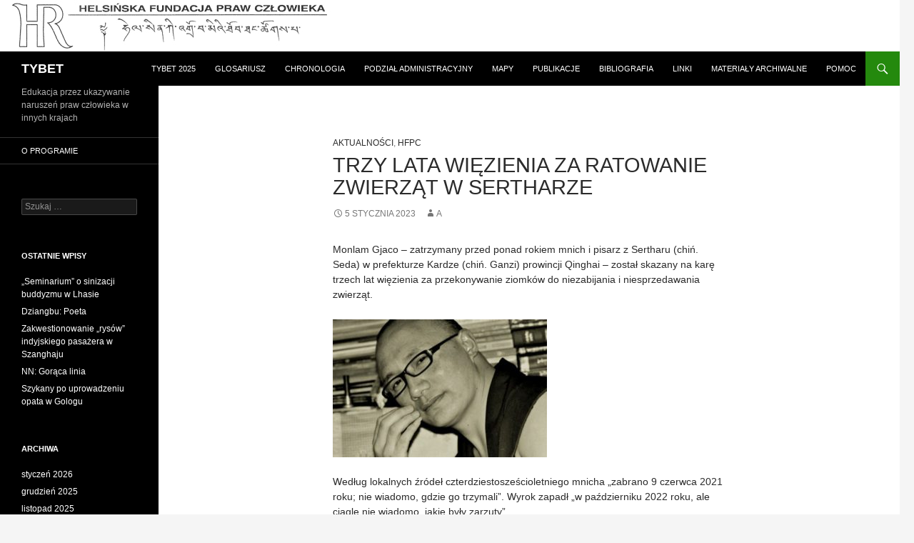

--- FILE ---
content_type: text/html; charset=UTF-8
request_url: https://tybet.hfhr.org.pl/?p=13441
body_size: 9044
content:
<!DOCTYPE html>
<!--[if IE 7]>
<html class="ie ie7" lang="pl-PL">
<![endif]-->
<!--[if IE 8]>
<html class="ie ie8" lang="pl-PL">
<![endif]-->
<!--[if !(IE 7) & !(IE 8)]><!-->
<html lang="pl-PL">
<!--<![endif]-->
<head>
	<meta charset="UTF-8">
	<meta name="viewport" content="width=device-width">
	<title>Trzy lata więzienia za ratowanie zwierząt w Sertharze | TYBET</title>
	<link rel="profile" href="https://gmpg.org/xfn/11">
	<link rel="pingback" href="https://tybet.hfhr.org.pl/xmlrpc.php">
	<!--[if lt IE 9]>
	<script src="https://tybet.hfhr.org.pl/wp-content/themes/tybet/js/html5.js"></script>
	<![endif]-->
	<meta name='robots' content='max-image-preview:large' />
<link rel='dns-prefetch' href='//fonts.googleapis.com' />
<link rel="alternate" type="application/rss+xml" title="TYBET &raquo; Kanał z wpisami" href="https://tybet.hfhr.org.pl/?feed=rss2" />
<link rel="alternate" title="oEmbed (JSON)" type="application/json+oembed" href="https://tybet.hfhr.org.pl/index.php?rest_route=%2Foembed%2F1.0%2Fembed&#038;url=https%3A%2F%2Ftybet.hfhr.org.pl%2F%3Fp%3D13441" />
<link rel="alternate" title="oEmbed (XML)" type="text/xml+oembed" href="https://tybet.hfhr.org.pl/index.php?rest_route=%2Foembed%2F1.0%2Fembed&#038;url=https%3A%2F%2Ftybet.hfhr.org.pl%2F%3Fp%3D13441&#038;format=xml" />
<style id='wp-img-auto-sizes-contain-inline-css' type='text/css'>
img:is([sizes=auto i],[sizes^="auto," i]){contain-intrinsic-size:3000px 1500px}
/*# sourceURL=wp-img-auto-sizes-contain-inline-css */
</style>
<style id='wp-emoji-styles-inline-css' type='text/css'>

	img.wp-smiley, img.emoji {
		display: inline !important;
		border: none !important;
		box-shadow: none !important;
		height: 1em !important;
		width: 1em !important;
		margin: 0 0.07em !important;
		vertical-align: -0.1em !important;
		background: none !important;
		padding: 0 !important;
	}
/*# sourceURL=wp-emoji-styles-inline-css */
</style>
<style id='wp-block-library-inline-css' type='text/css'>
:root{--wp-block-synced-color:#7a00df;--wp-block-synced-color--rgb:122,0,223;--wp-bound-block-color:var(--wp-block-synced-color);--wp-editor-canvas-background:#ddd;--wp-admin-theme-color:#007cba;--wp-admin-theme-color--rgb:0,124,186;--wp-admin-theme-color-darker-10:#006ba1;--wp-admin-theme-color-darker-10--rgb:0,107,160.5;--wp-admin-theme-color-darker-20:#005a87;--wp-admin-theme-color-darker-20--rgb:0,90,135;--wp-admin-border-width-focus:2px}@media (min-resolution:192dpi){:root{--wp-admin-border-width-focus:1.5px}}.wp-element-button{cursor:pointer}:root .has-very-light-gray-background-color{background-color:#eee}:root .has-very-dark-gray-background-color{background-color:#313131}:root .has-very-light-gray-color{color:#eee}:root .has-very-dark-gray-color{color:#313131}:root .has-vivid-green-cyan-to-vivid-cyan-blue-gradient-background{background:linear-gradient(135deg,#00d084,#0693e3)}:root .has-purple-crush-gradient-background{background:linear-gradient(135deg,#34e2e4,#4721fb 50%,#ab1dfe)}:root .has-hazy-dawn-gradient-background{background:linear-gradient(135deg,#faaca8,#dad0ec)}:root .has-subdued-olive-gradient-background{background:linear-gradient(135deg,#fafae1,#67a671)}:root .has-atomic-cream-gradient-background{background:linear-gradient(135deg,#fdd79a,#004a59)}:root .has-nightshade-gradient-background{background:linear-gradient(135deg,#330968,#31cdcf)}:root .has-midnight-gradient-background{background:linear-gradient(135deg,#020381,#2874fc)}:root{--wp--preset--font-size--normal:16px;--wp--preset--font-size--huge:42px}.has-regular-font-size{font-size:1em}.has-larger-font-size{font-size:2.625em}.has-normal-font-size{font-size:var(--wp--preset--font-size--normal)}.has-huge-font-size{font-size:var(--wp--preset--font-size--huge)}.has-text-align-center{text-align:center}.has-text-align-left{text-align:left}.has-text-align-right{text-align:right}.has-fit-text{white-space:nowrap!important}#end-resizable-editor-section{display:none}.aligncenter{clear:both}.items-justified-left{justify-content:flex-start}.items-justified-center{justify-content:center}.items-justified-right{justify-content:flex-end}.items-justified-space-between{justify-content:space-between}.screen-reader-text{border:0;clip-path:inset(50%);height:1px;margin:-1px;overflow:hidden;padding:0;position:absolute;width:1px;word-wrap:normal!important}.screen-reader-text:focus{background-color:#ddd;clip-path:none;color:#444;display:block;font-size:1em;height:auto;left:5px;line-height:normal;padding:15px 23px 14px;text-decoration:none;top:5px;width:auto;z-index:100000}html :where(.has-border-color){border-style:solid}html :where([style*=border-top-color]){border-top-style:solid}html :where([style*=border-right-color]){border-right-style:solid}html :where([style*=border-bottom-color]){border-bottom-style:solid}html :where([style*=border-left-color]){border-left-style:solid}html :where([style*=border-width]){border-style:solid}html :where([style*=border-top-width]){border-top-style:solid}html :where([style*=border-right-width]){border-right-style:solid}html :where([style*=border-bottom-width]){border-bottom-style:solid}html :where([style*=border-left-width]){border-left-style:solid}html :where(img[class*=wp-image-]){height:auto;max-width:100%}:where(figure){margin:0 0 1em}html :where(.is-position-sticky){--wp-admin--admin-bar--position-offset:var(--wp-admin--admin-bar--height,0px)}@media screen and (max-width:600px){html :where(.is-position-sticky){--wp-admin--admin-bar--position-offset:0px}}

/*# sourceURL=wp-block-library-inline-css */
</style><style id='global-styles-inline-css' type='text/css'>
:root{--wp--preset--aspect-ratio--square: 1;--wp--preset--aspect-ratio--4-3: 4/3;--wp--preset--aspect-ratio--3-4: 3/4;--wp--preset--aspect-ratio--3-2: 3/2;--wp--preset--aspect-ratio--2-3: 2/3;--wp--preset--aspect-ratio--16-9: 16/9;--wp--preset--aspect-ratio--9-16: 9/16;--wp--preset--color--black: #000000;--wp--preset--color--cyan-bluish-gray: #abb8c3;--wp--preset--color--white: #ffffff;--wp--preset--color--pale-pink: #f78da7;--wp--preset--color--vivid-red: #cf2e2e;--wp--preset--color--luminous-vivid-orange: #ff6900;--wp--preset--color--luminous-vivid-amber: #fcb900;--wp--preset--color--light-green-cyan: #7bdcb5;--wp--preset--color--vivid-green-cyan: #00d084;--wp--preset--color--pale-cyan-blue: #8ed1fc;--wp--preset--color--vivid-cyan-blue: #0693e3;--wp--preset--color--vivid-purple: #9b51e0;--wp--preset--gradient--vivid-cyan-blue-to-vivid-purple: linear-gradient(135deg,rgb(6,147,227) 0%,rgb(155,81,224) 100%);--wp--preset--gradient--light-green-cyan-to-vivid-green-cyan: linear-gradient(135deg,rgb(122,220,180) 0%,rgb(0,208,130) 100%);--wp--preset--gradient--luminous-vivid-amber-to-luminous-vivid-orange: linear-gradient(135deg,rgb(252,185,0) 0%,rgb(255,105,0) 100%);--wp--preset--gradient--luminous-vivid-orange-to-vivid-red: linear-gradient(135deg,rgb(255,105,0) 0%,rgb(207,46,46) 100%);--wp--preset--gradient--very-light-gray-to-cyan-bluish-gray: linear-gradient(135deg,rgb(238,238,238) 0%,rgb(169,184,195) 100%);--wp--preset--gradient--cool-to-warm-spectrum: linear-gradient(135deg,rgb(74,234,220) 0%,rgb(151,120,209) 20%,rgb(207,42,186) 40%,rgb(238,44,130) 60%,rgb(251,105,98) 80%,rgb(254,248,76) 100%);--wp--preset--gradient--blush-light-purple: linear-gradient(135deg,rgb(255,206,236) 0%,rgb(152,150,240) 100%);--wp--preset--gradient--blush-bordeaux: linear-gradient(135deg,rgb(254,205,165) 0%,rgb(254,45,45) 50%,rgb(107,0,62) 100%);--wp--preset--gradient--luminous-dusk: linear-gradient(135deg,rgb(255,203,112) 0%,rgb(199,81,192) 50%,rgb(65,88,208) 100%);--wp--preset--gradient--pale-ocean: linear-gradient(135deg,rgb(255,245,203) 0%,rgb(182,227,212) 50%,rgb(51,167,181) 100%);--wp--preset--gradient--electric-grass: linear-gradient(135deg,rgb(202,248,128) 0%,rgb(113,206,126) 100%);--wp--preset--gradient--midnight: linear-gradient(135deg,rgb(2,3,129) 0%,rgb(40,116,252) 100%);--wp--preset--font-size--small: 13px;--wp--preset--font-size--medium: 20px;--wp--preset--font-size--large: 36px;--wp--preset--font-size--x-large: 42px;--wp--preset--spacing--20: 0.44rem;--wp--preset--spacing--30: 0.67rem;--wp--preset--spacing--40: 1rem;--wp--preset--spacing--50: 1.5rem;--wp--preset--spacing--60: 2.25rem;--wp--preset--spacing--70: 3.38rem;--wp--preset--spacing--80: 5.06rem;--wp--preset--shadow--natural: 6px 6px 9px rgba(0, 0, 0, 0.2);--wp--preset--shadow--deep: 12px 12px 50px rgba(0, 0, 0, 0.4);--wp--preset--shadow--sharp: 6px 6px 0px rgba(0, 0, 0, 0.2);--wp--preset--shadow--outlined: 6px 6px 0px -3px rgb(255, 255, 255), 6px 6px rgb(0, 0, 0);--wp--preset--shadow--crisp: 6px 6px 0px rgb(0, 0, 0);}:where(.is-layout-flex){gap: 0.5em;}:where(.is-layout-grid){gap: 0.5em;}body .is-layout-flex{display: flex;}.is-layout-flex{flex-wrap: wrap;align-items: center;}.is-layout-flex > :is(*, div){margin: 0;}body .is-layout-grid{display: grid;}.is-layout-grid > :is(*, div){margin: 0;}:where(.wp-block-columns.is-layout-flex){gap: 2em;}:where(.wp-block-columns.is-layout-grid){gap: 2em;}:where(.wp-block-post-template.is-layout-flex){gap: 1.25em;}:where(.wp-block-post-template.is-layout-grid){gap: 1.25em;}.has-black-color{color: var(--wp--preset--color--black) !important;}.has-cyan-bluish-gray-color{color: var(--wp--preset--color--cyan-bluish-gray) !important;}.has-white-color{color: var(--wp--preset--color--white) !important;}.has-pale-pink-color{color: var(--wp--preset--color--pale-pink) !important;}.has-vivid-red-color{color: var(--wp--preset--color--vivid-red) !important;}.has-luminous-vivid-orange-color{color: var(--wp--preset--color--luminous-vivid-orange) !important;}.has-luminous-vivid-amber-color{color: var(--wp--preset--color--luminous-vivid-amber) !important;}.has-light-green-cyan-color{color: var(--wp--preset--color--light-green-cyan) !important;}.has-vivid-green-cyan-color{color: var(--wp--preset--color--vivid-green-cyan) !important;}.has-pale-cyan-blue-color{color: var(--wp--preset--color--pale-cyan-blue) !important;}.has-vivid-cyan-blue-color{color: var(--wp--preset--color--vivid-cyan-blue) !important;}.has-vivid-purple-color{color: var(--wp--preset--color--vivid-purple) !important;}.has-black-background-color{background-color: var(--wp--preset--color--black) !important;}.has-cyan-bluish-gray-background-color{background-color: var(--wp--preset--color--cyan-bluish-gray) !important;}.has-white-background-color{background-color: var(--wp--preset--color--white) !important;}.has-pale-pink-background-color{background-color: var(--wp--preset--color--pale-pink) !important;}.has-vivid-red-background-color{background-color: var(--wp--preset--color--vivid-red) !important;}.has-luminous-vivid-orange-background-color{background-color: var(--wp--preset--color--luminous-vivid-orange) !important;}.has-luminous-vivid-amber-background-color{background-color: var(--wp--preset--color--luminous-vivid-amber) !important;}.has-light-green-cyan-background-color{background-color: var(--wp--preset--color--light-green-cyan) !important;}.has-vivid-green-cyan-background-color{background-color: var(--wp--preset--color--vivid-green-cyan) !important;}.has-pale-cyan-blue-background-color{background-color: var(--wp--preset--color--pale-cyan-blue) !important;}.has-vivid-cyan-blue-background-color{background-color: var(--wp--preset--color--vivid-cyan-blue) !important;}.has-vivid-purple-background-color{background-color: var(--wp--preset--color--vivid-purple) !important;}.has-black-border-color{border-color: var(--wp--preset--color--black) !important;}.has-cyan-bluish-gray-border-color{border-color: var(--wp--preset--color--cyan-bluish-gray) !important;}.has-white-border-color{border-color: var(--wp--preset--color--white) !important;}.has-pale-pink-border-color{border-color: var(--wp--preset--color--pale-pink) !important;}.has-vivid-red-border-color{border-color: var(--wp--preset--color--vivid-red) !important;}.has-luminous-vivid-orange-border-color{border-color: var(--wp--preset--color--luminous-vivid-orange) !important;}.has-luminous-vivid-amber-border-color{border-color: var(--wp--preset--color--luminous-vivid-amber) !important;}.has-light-green-cyan-border-color{border-color: var(--wp--preset--color--light-green-cyan) !important;}.has-vivid-green-cyan-border-color{border-color: var(--wp--preset--color--vivid-green-cyan) !important;}.has-pale-cyan-blue-border-color{border-color: var(--wp--preset--color--pale-cyan-blue) !important;}.has-vivid-cyan-blue-border-color{border-color: var(--wp--preset--color--vivid-cyan-blue) !important;}.has-vivid-purple-border-color{border-color: var(--wp--preset--color--vivid-purple) !important;}.has-vivid-cyan-blue-to-vivid-purple-gradient-background{background: var(--wp--preset--gradient--vivid-cyan-blue-to-vivid-purple) !important;}.has-light-green-cyan-to-vivid-green-cyan-gradient-background{background: var(--wp--preset--gradient--light-green-cyan-to-vivid-green-cyan) !important;}.has-luminous-vivid-amber-to-luminous-vivid-orange-gradient-background{background: var(--wp--preset--gradient--luminous-vivid-amber-to-luminous-vivid-orange) !important;}.has-luminous-vivid-orange-to-vivid-red-gradient-background{background: var(--wp--preset--gradient--luminous-vivid-orange-to-vivid-red) !important;}.has-very-light-gray-to-cyan-bluish-gray-gradient-background{background: var(--wp--preset--gradient--very-light-gray-to-cyan-bluish-gray) !important;}.has-cool-to-warm-spectrum-gradient-background{background: var(--wp--preset--gradient--cool-to-warm-spectrum) !important;}.has-blush-light-purple-gradient-background{background: var(--wp--preset--gradient--blush-light-purple) !important;}.has-blush-bordeaux-gradient-background{background: var(--wp--preset--gradient--blush-bordeaux) !important;}.has-luminous-dusk-gradient-background{background: var(--wp--preset--gradient--luminous-dusk) !important;}.has-pale-ocean-gradient-background{background: var(--wp--preset--gradient--pale-ocean) !important;}.has-electric-grass-gradient-background{background: var(--wp--preset--gradient--electric-grass) !important;}.has-midnight-gradient-background{background: var(--wp--preset--gradient--midnight) !important;}.has-small-font-size{font-size: var(--wp--preset--font-size--small) !important;}.has-medium-font-size{font-size: var(--wp--preset--font-size--medium) !important;}.has-large-font-size{font-size: var(--wp--preset--font-size--large) !important;}.has-x-large-font-size{font-size: var(--wp--preset--font-size--x-large) !important;}
/*# sourceURL=global-styles-inline-css */
</style>

<style id='classic-theme-styles-inline-css' type='text/css'>
/*! This file is auto-generated */
.wp-block-button__link{color:#fff;background-color:#32373c;border-radius:9999px;box-shadow:none;text-decoration:none;padding:calc(.667em + 2px) calc(1.333em + 2px);font-size:1.125em}.wp-block-file__button{background:#32373c;color:#fff;text-decoration:none}
/*# sourceURL=/wp-includes/css/classic-themes.min.css */
</style>
<link rel='stylesheet' id='twentyfourteen-lato-css' href='//fonts.googleapis.com/css?family=Lato%3A300%2C400%2C700%2C900%2C300italic%2C400italic%2C700italic' type='text/css' media='all' />
<link rel='stylesheet' id='genericons-css' href='https://tybet.hfhr.org.pl/wp-content/themes/tybet/genericons/genericons.css?ver=3.0.3' type='text/css' media='all' />
<link rel='stylesheet' id='twentyfourteen-style-css' href='https://tybet.hfhr.org.pl/wp-content/themes/tybet/style.css?ver=6.9' type='text/css' media='all' />
<script type="text/javascript" src="https://tybet.hfhr.org.pl/wp-includes/js/jquery/jquery.min.js?ver=3.7.1" id="jquery-core-js"></script>
<script type="text/javascript" src="https://tybet.hfhr.org.pl/wp-includes/js/jquery/jquery-migrate.min.js?ver=3.4.1" id="jquery-migrate-js"></script>
<link rel="https://api.w.org/" href="https://tybet.hfhr.org.pl/index.php?rest_route=/" /><link rel="alternate" title="JSON" type="application/json" href="https://tybet.hfhr.org.pl/index.php?rest_route=/wp/v2/posts/13441" /><link rel="EditURI" type="application/rsd+xml" title="RSD" href="https://tybet.hfhr.org.pl/xmlrpc.php?rsd" />
<meta name="generator" content="WordPress 6.9" />
<link rel="canonical" href="https://tybet.hfhr.org.pl/?p=13441" />
<link rel='shortlink' href='https://tybet.hfhr.org.pl/?p=13441' />
<link rel="icon" href="https://tybet.hfhr.org.pl/wp-content/uploads/2019/10/cropped-h-32x32.png" sizes="32x32" />
<link rel="icon" href="https://tybet.hfhr.org.pl/wp-content/uploads/2019/10/cropped-h-192x192.png" sizes="192x192" />
<link rel="apple-touch-icon" href="https://tybet.hfhr.org.pl/wp-content/uploads/2019/10/cropped-h-180x180.png" />
<meta name="msapplication-TileImage" content="https://tybet.hfhr.org.pl/wp-content/uploads/2019/10/cropped-h-270x270.png" />
</head>

<body class="wp-singular post-template-default single single-post postid-13441 single-format-standard wp-theme-tybet header-image full-width singular">
<div id="page" class="hfeed site">
		<div id="site-header">
		<a href="https://tybet.hfhr.org.pl/" rel="home">
			<img src="https://tybet.hfhr.org.pl/wp-content/uploads/2015/04/HR1.jpg" width="1000" height="72" alt="">
		</a>
	</div>
	
	<header id="masthead" class="site-header" role="banner">
		<div class="header-main">
			<h1 class="site-title"><a href="https://tybet.hfhr.org.pl/" rel="home">TYBET</a></h1>

			<div class="search-toggle">
				<a href="#search-container" class="screen-reader-text">Szukaj</a>
			</div>

			<nav id="primary-navigation" class="site-navigation primary-navigation" role="navigation">
				<button class="menu-toggle">Menu główne</button>
				<a class="screen-reader-text skip-link" href="#content">Przejdź do treści</a>
				<div class="menu-2-container"><ul id="menu-2" class="nav-menu"><li id="menu-item-584" class="menu-item menu-item-type-post_type menu-item-object-page menu-item-584"><a href="https://tybet.hfhr.org.pl/?page_id=579">Tybet 2025</a></li>
<li id="menu-item-181" class="menu-item menu-item-type-post_type menu-item-object-page menu-item-181"><a href="https://tybet.hfhr.org.pl/?page_id=179">Glosariusz</a></li>
<li id="menu-item-262" class="menu-item menu-item-type-post_type menu-item-object-page menu-item-262"><a href="https://tybet.hfhr.org.pl/?page_id=260">Chronologia</a></li>
<li id="menu-item-156" class="menu-item menu-item-type-post_type menu-item-object-page menu-item-156"><a href="https://tybet.hfhr.org.pl/?page_id=147">Podział administracyjny</a></li>
<li id="menu-item-256" class="menu-item menu-item-type-post_type menu-item-object-page menu-item-256"><a href="https://tybet.hfhr.org.pl/?page_id=251">Mapy</a></li>
<li id="menu-item-12179" class="menu-item menu-item-type-post_type menu-item-object-page menu-item-12179"><a href="https://tybet.hfhr.org.pl/?page_id=12177">Publikacje</a></li>
<li id="menu-item-186" class="menu-item menu-item-type-post_type menu-item-object-page menu-item-186"><a href="https://tybet.hfhr.org.pl/?page_id=184">Bibliografia</a></li>
<li id="menu-item-157" class="menu-item menu-item-type-post_type menu-item-object-page menu-item-157"><a href="https://tybet.hfhr.org.pl/?page_id=150">Linki</a></li>
<li id="menu-item-573" class="menu-item menu-item-type-post_type menu-item-object-page menu-item-573"><a href="https://tybet.hfhr.org.pl/?page_id=570">Materiały archiwalne</a></li>
<li id="menu-item-2177" class="menu-item menu-item-type-post_type menu-item-object-page menu-item-2177"><a href="https://tybet.hfhr.org.pl/?page_id=2169">Pomoc</a></li>
</ul></div>			</nav>
		</div>

		<div id="search-container" class="search-box-wrapper hide">
			<div class="search-box">
				<form role="search" method="get" class="search-form" action="https://tybet.hfhr.org.pl/">
				<label>
					<span class="screen-reader-text">Szukaj:</span>
					<input type="search" class="search-field" placeholder="Szukaj &hellip;" value="" name="s" />
				</label>
				<input type="submit" class="search-submit" value="Szukaj" />
			</form>			</div>
		</div>
	</header><!-- #masthead -->

	<div id="main" class="site-main">

	<div id="primary" class="content-area">
		<div id="content" class="site-content" role="main">
			
<article id="post-13441" class="post-13441 post type-post status-publish format-standard hentry category-aktualnosci category-hfpc tag-buddyzm tag-srodowisko tag-wyroki">
	
	<header class="entry-header">
				<div class="entry-meta">
			<span class="cat-links"><a href="https://tybet.hfhr.org.pl/?cat=2" rel="category">Aktualności</a>, <a href="https://tybet.hfhr.org.pl/?cat=17" rel="category">HFPC</a></span>
		</div>
		<h1 class="entry-title">Trzy lata więzienia za ratowanie zwierząt w Sertharze</h1>
		<div class="entry-meta">
			<span class="entry-date"><a href="https://tybet.hfhr.org.pl/?p=13441" rel="bookmark"><time class="entry-date" datetime="2023-01-05T06:29:22+01:00">5 stycznia 2023</time></a></span> <span class="byline"><span class="author vcard"><a class="url fn n" href="https://tybet.hfhr.org.pl/?author=1" rel="author">A</a></span></span>		</div><!-- .entry-meta -->
	</header><!-- .entry-header -->

		<div class="entry-content">
		
<p>Monlam Gjaco – zatrzymany przed ponad rokiem mnich i pisarz z Sertharu (chiń. Seda) w prefekturze Kardze (chiń. Ganzi) prowincji Qinghai – został skazany na karę trzech lat więzienia za przekonywanie ziomków do niezabijania i niesprzedawania zwierząt.</p>
<p><a href="https://tybet.hfhr.org.pl/wp-content/uploads/2023/01/MonlamGjaco-Serthar-KampaniaNaRzeczZwierzat-Zatrzymany9Czerwca2021-SkazanyPazdziernik2022-3LataWiezienia.jpg"><img fetchpriority="high" decoding="async" class="alignnone size-medium wp-image-13444" src="https://tybet.hfhr.org.pl/wp-content/uploads/2023/01/MonlamGjaco-Serthar-KampaniaNaRzeczZwierzat-Zatrzymany9Czerwca2021-SkazanyPazdziernik2022-3LataWiezienia-300x193.jpg" alt="" width="300" height="193" srcset="https://tybet.hfhr.org.pl/wp-content/uploads/2023/01/MonlamGjaco-Serthar-KampaniaNaRzeczZwierzat-Zatrzymany9Czerwca2021-SkazanyPazdziernik2022-3LataWiezienia-300x193.jpg 300w, https://tybet.hfhr.org.pl/wp-content/uploads/2023/01/MonlamGjaco-Serthar-KampaniaNaRzeczZwierzat-Zatrzymany9Czerwca2021-SkazanyPazdziernik2022-3LataWiezienia.jpg 600w" sizes="(max-width: 300px) 100vw, 300px" /></a></p>
<p><span id="more-13441"></span></p>
<p>Według lokalnych źródeł czterdziestosześcioletniego mnicha „zabrano 9 czerwca 2021 roku; nie wiadomo, gdzie go trzymali”. Wyrok zapadł „w październiku 2022 roku, ale ciągle nie wiadomo, jakie były zarzuty”.</p>
<p>Źródło Radia Wolna Azja (<a href="https://www.rfa.org" target="_blank" rel="noopener noreferrer">RFA</a>) twierdzi, że Monlam Gjaco został ukarany za angażowanie się w <a href="https://tybet.hfhr.org.pl/?p=2895" target="_blank" rel="noopener noreferrer">kampanię ratowania zwierząt</a>. Władze chińskie uznają ten ruch, zainicjowany przez duchownych z <a href="https://tybet.hfhr.org.pl/?s=larung+gar" target="_blank" rel="noopener noreferrer">Larung Garu</a>, za „zagrożenie dla ekosystemu i lokalnej gospodarki”.</p>
	</div><!-- .entry-content -->
	
	<footer class="entry-meta"><span class="tag-links"><a href="https://tybet.hfhr.org.pl/?tag=buddyzm" rel="tag">Buddyzm</a><a href="https://tybet.hfhr.org.pl/?tag=srodowisko" rel="tag">Środowisko</a><a href="https://tybet.hfhr.org.pl/?tag=wyroki" rel="tag">Wyroki</a></span></footer></article><!-- #post-## -->
	<nav class="navigation post-navigation" role="navigation">
		<h1 class="screen-reader-text">Nawigacja wpisu</h1>
		<div class="nav-links">
			<a href="https://tybet.hfhr.org.pl/?p=13470" rel="prev"><span class="meta-nav">Poprzedni wpis</span>Dukar Bhum: Więzienna modlitwa</a><a href="https://tybet.hfhr.org.pl/?p=13486" rel="next"><span class="meta-nav">Następny wpis</span>Kirti Rinpocze: Listy do rodaków i chińskich władz</a>		</div><!-- .nav-links -->
	</nav><!-- .navigation -->
			</div><!-- #content -->
	</div><!-- #primary -->

<div id="secondary">
		<h2 class="site-description">Edukacja przez ukazywanie naruszeń  praw człowieka w innych krajach</h2>
	
		<nav role="navigation" class="navigation site-navigation secondary-navigation">
		<div class="menu-1-container"><ul id="menu-1" class="menu"><li id="menu-item-153" class="menu-item menu-item-type-post_type menu-item-object-page menu-item-home menu-item-153"><a href="https://tybet.hfhr.org.pl/?page_id=11">O programie</a></li>
</ul></div>	</nav>
	
		<div id="primary-sidebar" class="primary-sidebar widget-area" role="complementary">
		<aside id="search-2" class="widget widget_search"><form role="search" method="get" class="search-form" action="https://tybet.hfhr.org.pl/">
				<label>
					<span class="screen-reader-text">Szukaj:</span>
					<input type="search" class="search-field" placeholder="Szukaj &hellip;" value="" name="s" />
				</label>
				<input type="submit" class="search-submit" value="Szukaj" />
			</form></aside>
		<aside id="recent-posts-2" class="widget widget_recent_entries">
		<h1 class="widget-title">Ostatnie wpisy</h1>
		<ul>
											<li>
					<a href="https://tybet.hfhr.org.pl/?p=16855">„Seminarium” o sinizacji buddyzmu w Lhasie</a>
									</li>
											<li>
					<a href="https://tybet.hfhr.org.pl/?p=16830">Dziangbu: Poeta</a>
									</li>
											<li>
					<a href="https://tybet.hfhr.org.pl/?p=16825">Zakwestionowanie „rysów” indyjskiego pasażera w Szanghaju</a>
									</li>
											<li>
					<a href="https://tybet.hfhr.org.pl/?p=16836">NN: Gorąca linia</a>
									</li>
											<li>
					<a href="https://tybet.hfhr.org.pl/?p=16802">Szykany po uprowadzeniu opata w Gologu</a>
									</li>
					</ul>

		</aside><aside id="archives-2" class="widget widget_archive"><h1 class="widget-title">Archiwa</h1>
			<ul>
					<li><a href='https://tybet.hfhr.org.pl/?m=202601'>styczeń 2026</a></li>
	<li><a href='https://tybet.hfhr.org.pl/?m=202512'>grudzień 2025</a></li>
	<li><a href='https://tybet.hfhr.org.pl/?m=202511'>listopad 2025</a></li>
	<li><a href='https://tybet.hfhr.org.pl/?m=202510'>październik 2025</a></li>
	<li><a href='https://tybet.hfhr.org.pl/?m=202509'>wrzesień 2025</a></li>
	<li><a href='https://tybet.hfhr.org.pl/?m=202508'>sierpień 2025</a></li>
	<li><a href='https://tybet.hfhr.org.pl/?m=202507'>lipiec 2025</a></li>
	<li><a href='https://tybet.hfhr.org.pl/?m=202506'>czerwiec 2025</a></li>
	<li><a href='https://tybet.hfhr.org.pl/?m=202505'>maj 2025</a></li>
	<li><a href='https://tybet.hfhr.org.pl/?m=202504'>kwiecień 2025</a></li>
	<li><a href='https://tybet.hfhr.org.pl/?m=202503'>marzec 2025</a></li>
	<li><a href='https://tybet.hfhr.org.pl/?m=202502'>luty 2025</a></li>
	<li><a href='https://tybet.hfhr.org.pl/?m=202501'>styczeń 2025</a></li>
	<li><a href='https://tybet.hfhr.org.pl/?m=202412'>grudzień 2024</a></li>
	<li><a href='https://tybet.hfhr.org.pl/?m=202411'>listopad 2024</a></li>
	<li><a href='https://tybet.hfhr.org.pl/?m=202410'>październik 2024</a></li>
	<li><a href='https://tybet.hfhr.org.pl/?m=202409'>wrzesień 2024</a></li>
	<li><a href='https://tybet.hfhr.org.pl/?m=202408'>sierpień 2024</a></li>
	<li><a href='https://tybet.hfhr.org.pl/?m=202407'>lipiec 2024</a></li>
	<li><a href='https://tybet.hfhr.org.pl/?m=202406'>czerwiec 2024</a></li>
	<li><a href='https://tybet.hfhr.org.pl/?m=202405'>maj 2024</a></li>
	<li><a href='https://tybet.hfhr.org.pl/?m=202404'>kwiecień 2024</a></li>
	<li><a href='https://tybet.hfhr.org.pl/?m=202403'>marzec 2024</a></li>
	<li><a href='https://tybet.hfhr.org.pl/?m=202402'>luty 2024</a></li>
	<li><a href='https://tybet.hfhr.org.pl/?m=202401'>styczeń 2024</a></li>
	<li><a href='https://tybet.hfhr.org.pl/?m=202312'>grudzień 2023</a></li>
	<li><a href='https://tybet.hfhr.org.pl/?m=202311'>listopad 2023</a></li>
	<li><a href='https://tybet.hfhr.org.pl/?m=202310'>październik 2023</a></li>
	<li><a href='https://tybet.hfhr.org.pl/?m=202309'>wrzesień 2023</a></li>
	<li><a href='https://tybet.hfhr.org.pl/?m=202308'>sierpień 2023</a></li>
	<li><a href='https://tybet.hfhr.org.pl/?m=202307'>lipiec 2023</a></li>
	<li><a href='https://tybet.hfhr.org.pl/?m=202306'>czerwiec 2023</a></li>
	<li><a href='https://tybet.hfhr.org.pl/?m=202305'>maj 2023</a></li>
	<li><a href='https://tybet.hfhr.org.pl/?m=202304'>kwiecień 2023</a></li>
	<li><a href='https://tybet.hfhr.org.pl/?m=202303'>marzec 2023</a></li>
	<li><a href='https://tybet.hfhr.org.pl/?m=202302'>luty 2023</a></li>
	<li><a href='https://tybet.hfhr.org.pl/?m=202301'>styczeń 2023</a></li>
	<li><a href='https://tybet.hfhr.org.pl/?m=202212'>grudzień 2022</a></li>
	<li><a href='https://tybet.hfhr.org.pl/?m=202211'>listopad 2022</a></li>
	<li><a href='https://tybet.hfhr.org.pl/?m=202210'>październik 2022</a></li>
	<li><a href='https://tybet.hfhr.org.pl/?m=202209'>wrzesień 2022</a></li>
	<li><a href='https://tybet.hfhr.org.pl/?m=202208'>sierpień 2022</a></li>
	<li><a href='https://tybet.hfhr.org.pl/?m=202207'>lipiec 2022</a></li>
	<li><a href='https://tybet.hfhr.org.pl/?m=202206'>czerwiec 2022</a></li>
	<li><a href='https://tybet.hfhr.org.pl/?m=202205'>maj 2022</a></li>
	<li><a href='https://tybet.hfhr.org.pl/?m=202204'>kwiecień 2022</a></li>
	<li><a href='https://tybet.hfhr.org.pl/?m=202203'>marzec 2022</a></li>
	<li><a href='https://tybet.hfhr.org.pl/?m=202202'>luty 2022</a></li>
	<li><a href='https://tybet.hfhr.org.pl/?m=202201'>styczeń 2022</a></li>
	<li><a href='https://tybet.hfhr.org.pl/?m=202112'>grudzień 2021</a></li>
	<li><a href='https://tybet.hfhr.org.pl/?m=202111'>listopad 2021</a></li>
	<li><a href='https://tybet.hfhr.org.pl/?m=202110'>październik 2021</a></li>
	<li><a href='https://tybet.hfhr.org.pl/?m=202109'>wrzesień 2021</a></li>
	<li><a href='https://tybet.hfhr.org.pl/?m=202108'>sierpień 2021</a></li>
	<li><a href='https://tybet.hfhr.org.pl/?m=202107'>lipiec 2021</a></li>
	<li><a href='https://tybet.hfhr.org.pl/?m=202106'>czerwiec 2021</a></li>
	<li><a href='https://tybet.hfhr.org.pl/?m=202105'>maj 2021</a></li>
	<li><a href='https://tybet.hfhr.org.pl/?m=202104'>kwiecień 2021</a></li>
	<li><a href='https://tybet.hfhr.org.pl/?m=202103'>marzec 2021</a></li>
	<li><a href='https://tybet.hfhr.org.pl/?m=202102'>luty 2021</a></li>
	<li><a href='https://tybet.hfhr.org.pl/?m=202101'>styczeń 2021</a></li>
	<li><a href='https://tybet.hfhr.org.pl/?m=202012'>grudzień 2020</a></li>
	<li><a href='https://tybet.hfhr.org.pl/?m=202011'>listopad 2020</a></li>
	<li><a href='https://tybet.hfhr.org.pl/?m=202010'>październik 2020</a></li>
	<li><a href='https://tybet.hfhr.org.pl/?m=202009'>wrzesień 2020</a></li>
	<li><a href='https://tybet.hfhr.org.pl/?m=202008'>sierpień 2020</a></li>
	<li><a href='https://tybet.hfhr.org.pl/?m=202007'>lipiec 2020</a></li>
	<li><a href='https://tybet.hfhr.org.pl/?m=202006'>czerwiec 2020</a></li>
	<li><a href='https://tybet.hfhr.org.pl/?m=202005'>maj 2020</a></li>
	<li><a href='https://tybet.hfhr.org.pl/?m=202004'>kwiecień 2020</a></li>
	<li><a href='https://tybet.hfhr.org.pl/?m=202003'>marzec 2020</a></li>
	<li><a href='https://tybet.hfhr.org.pl/?m=202002'>luty 2020</a></li>
	<li><a href='https://tybet.hfhr.org.pl/?m=202001'>styczeń 2020</a></li>
	<li><a href='https://tybet.hfhr.org.pl/?m=201912'>grudzień 2019</a></li>
	<li><a href='https://tybet.hfhr.org.pl/?m=201911'>listopad 2019</a></li>
	<li><a href='https://tybet.hfhr.org.pl/?m=201910'>październik 2019</a></li>
	<li><a href='https://tybet.hfhr.org.pl/?m=201909'>wrzesień 2019</a></li>
	<li><a href='https://tybet.hfhr.org.pl/?m=201908'>sierpień 2019</a></li>
	<li><a href='https://tybet.hfhr.org.pl/?m=201907'>lipiec 2019</a></li>
	<li><a href='https://tybet.hfhr.org.pl/?m=201906'>czerwiec 2019</a></li>
	<li><a href='https://tybet.hfhr.org.pl/?m=201905'>maj 2019</a></li>
	<li><a href='https://tybet.hfhr.org.pl/?m=201904'>kwiecień 2019</a></li>
	<li><a href='https://tybet.hfhr.org.pl/?m=201903'>marzec 2019</a></li>
	<li><a href='https://tybet.hfhr.org.pl/?m=201902'>luty 2019</a></li>
	<li><a href='https://tybet.hfhr.org.pl/?m=201901'>styczeń 2019</a></li>
	<li><a href='https://tybet.hfhr.org.pl/?m=201812'>grudzień 2018</a></li>
	<li><a href='https://tybet.hfhr.org.pl/?m=201811'>listopad 2018</a></li>
	<li><a href='https://tybet.hfhr.org.pl/?m=201810'>październik 2018</a></li>
	<li><a href='https://tybet.hfhr.org.pl/?m=201809'>wrzesień 2018</a></li>
	<li><a href='https://tybet.hfhr.org.pl/?m=201808'>sierpień 2018</a></li>
	<li><a href='https://tybet.hfhr.org.pl/?m=201807'>lipiec 2018</a></li>
	<li><a href='https://tybet.hfhr.org.pl/?m=201806'>czerwiec 2018</a></li>
	<li><a href='https://tybet.hfhr.org.pl/?m=201805'>maj 2018</a></li>
	<li><a href='https://tybet.hfhr.org.pl/?m=201804'>kwiecień 2018</a></li>
	<li><a href='https://tybet.hfhr.org.pl/?m=201803'>marzec 2018</a></li>
	<li><a href='https://tybet.hfhr.org.pl/?m=201802'>luty 2018</a></li>
	<li><a href='https://tybet.hfhr.org.pl/?m=201801'>styczeń 2018</a></li>
	<li><a href='https://tybet.hfhr.org.pl/?m=201712'>grudzień 2017</a></li>
	<li><a href='https://tybet.hfhr.org.pl/?m=201711'>listopad 2017</a></li>
	<li><a href='https://tybet.hfhr.org.pl/?m=201710'>październik 2017</a></li>
	<li><a href='https://tybet.hfhr.org.pl/?m=201709'>wrzesień 2017</a></li>
	<li><a href='https://tybet.hfhr.org.pl/?m=201708'>sierpień 2017</a></li>
	<li><a href='https://tybet.hfhr.org.pl/?m=201707'>lipiec 2017</a></li>
	<li><a href='https://tybet.hfhr.org.pl/?m=201706'>czerwiec 2017</a></li>
	<li><a href='https://tybet.hfhr.org.pl/?m=201705'>maj 2017</a></li>
	<li><a href='https://tybet.hfhr.org.pl/?m=201704'>kwiecień 2017</a></li>
	<li><a href='https://tybet.hfhr.org.pl/?m=201703'>marzec 2017</a></li>
	<li><a href='https://tybet.hfhr.org.pl/?m=201702'>luty 2017</a></li>
	<li><a href='https://tybet.hfhr.org.pl/?m=201701'>styczeń 2017</a></li>
	<li><a href='https://tybet.hfhr.org.pl/?m=201612'>grudzień 2016</a></li>
	<li><a href='https://tybet.hfhr.org.pl/?m=201611'>listopad 2016</a></li>
	<li><a href='https://tybet.hfhr.org.pl/?m=201610'>październik 2016</a></li>
	<li><a href='https://tybet.hfhr.org.pl/?m=201609'>wrzesień 2016</a></li>
	<li><a href='https://tybet.hfhr.org.pl/?m=201608'>sierpień 2016</a></li>
	<li><a href='https://tybet.hfhr.org.pl/?m=201607'>lipiec 2016</a></li>
	<li><a href='https://tybet.hfhr.org.pl/?m=201606'>czerwiec 2016</a></li>
	<li><a href='https://tybet.hfhr.org.pl/?m=201605'>maj 2016</a></li>
	<li><a href='https://tybet.hfhr.org.pl/?m=201604'>kwiecień 2016</a></li>
	<li><a href='https://tybet.hfhr.org.pl/?m=201603'>marzec 2016</a></li>
	<li><a href='https://tybet.hfhr.org.pl/?m=201602'>luty 2016</a></li>
	<li><a href='https://tybet.hfhr.org.pl/?m=201601'>styczeń 2016</a></li>
	<li><a href='https://tybet.hfhr.org.pl/?m=201512'>grudzień 2015</a></li>
	<li><a href='https://tybet.hfhr.org.pl/?m=201511'>listopad 2015</a></li>
	<li><a href='https://tybet.hfhr.org.pl/?m=201510'>październik 2015</a></li>
	<li><a href='https://tybet.hfhr.org.pl/?m=201509'>wrzesień 2015</a></li>
	<li><a href='https://tybet.hfhr.org.pl/?m=201508'>sierpień 2015</a></li>
	<li><a href='https://tybet.hfhr.org.pl/?m=201507'>lipiec 2015</a></li>
	<li><a href='https://tybet.hfhr.org.pl/?m=201506'>czerwiec 2015</a></li>
	<li><a href='https://tybet.hfhr.org.pl/?m=201505'>maj 2015</a></li>
	<li><a href='https://tybet.hfhr.org.pl/?m=201504'>kwiecień 2015</a></li>
	<li><a href='https://tybet.hfhr.org.pl/?m=201503'>marzec 2015</a></li>
	<li><a href='https://tybet.hfhr.org.pl/?m=201502'>luty 2015</a></li>
	<li><a href='https://tybet.hfhr.org.pl/?m=201501'>styczeń 2015</a></li>
	<li><a href='https://tybet.hfhr.org.pl/?m=201412'>grudzień 2014</a></li>
	<li><a href='https://tybet.hfhr.org.pl/?m=201411'>listopad 2014</a></li>
			</ul>

			</aside><aside id="categories-2" class="widget widget_categories"><h1 class="widget-title">Kategorie</h1>
			<ul>
					<li class="cat-item cat-item-2"><a href="https://tybet.hfhr.org.pl/?cat=2">Aktualności</a>
</li>
	<li class="cat-item cat-item-18"><a href="https://tybet.hfhr.org.pl/?cat=18">CAT</a>
</li>
	<li class="cat-item cat-item-17"><a href="https://tybet.hfhr.org.pl/?cat=17">HFPC</a>
</li>
	<li class="cat-item cat-item-11"><a href="https://tybet.hfhr.org.pl/?cat=11">Polska</a>
</li>
	<li class="cat-item cat-item-3"><a href="https://tybet.hfhr.org.pl/?cat=3">Raporty</a>
</li>
	<li class="cat-item cat-item-1"><a href="https://tybet.hfhr.org.pl/?cat=1">Strona</a>
</li>
	<li class="cat-item cat-item-4"><a href="https://tybet.hfhr.org.pl/?cat=4">Teksty</a>
</li>
	<li class="cat-item cat-item-15"><a href="https://tybet.hfhr.org.pl/?cat=15">TIN</a>
</li>
	<li class="cat-item cat-item-8"><a href="https://tybet.hfhr.org.pl/?cat=8">Z perspektywy Chińczyków</a>
</li>
	<li class="cat-item cat-item-10"><a href="https://tybet.hfhr.org.pl/?cat=10">Z perspektywy świata</a>
</li>
	<li class="cat-item cat-item-7"><a href="https://tybet.hfhr.org.pl/?cat=7">Z perspektywy Tybetańczyków</a>
</li>
			</ul>

			</aside><aside id="text-3" class="widget widget_text"><h1 class="widget-title">Stara strona</h1>			<div class="textwidget"><a href="/tybet_old">Link do starej strony</a></div>
		</aside>	</div><!-- #primary-sidebar -->
	</div><!-- #secondary -->

		</div><!-- #main -->

		<footer id="colophon" class="site-footer" role="contentinfo">

			
			<div class="site-info">
								<a href="http://wordpress.org/">Dumnie wspierane przez WordPress</a>
			</div><!-- .site-info -->
		</footer><!-- #colophon -->
	</div><!-- #page -->

	<script type="text/javascript" src="https://tybet.hfhr.org.pl/wp-content/themes/tybet/js/functions.js?ver=20140616" id="twentyfourteen-script-js"></script>
<script id="wp-emoji-settings" type="application/json">
{"baseUrl":"https://s.w.org/images/core/emoji/17.0.2/72x72/","ext":".png","svgUrl":"https://s.w.org/images/core/emoji/17.0.2/svg/","svgExt":".svg","source":{"concatemoji":"https://tybet.hfhr.org.pl/wp-includes/js/wp-emoji-release.min.js?ver=6.9"}}
</script>
<script type="module">
/* <![CDATA[ */
/*! This file is auto-generated */
const a=JSON.parse(document.getElementById("wp-emoji-settings").textContent),o=(window._wpemojiSettings=a,"wpEmojiSettingsSupports"),s=["flag","emoji"];function i(e){try{var t={supportTests:e,timestamp:(new Date).valueOf()};sessionStorage.setItem(o,JSON.stringify(t))}catch(e){}}function c(e,t,n){e.clearRect(0,0,e.canvas.width,e.canvas.height),e.fillText(t,0,0);t=new Uint32Array(e.getImageData(0,0,e.canvas.width,e.canvas.height).data);e.clearRect(0,0,e.canvas.width,e.canvas.height),e.fillText(n,0,0);const a=new Uint32Array(e.getImageData(0,0,e.canvas.width,e.canvas.height).data);return t.every((e,t)=>e===a[t])}function p(e,t){e.clearRect(0,0,e.canvas.width,e.canvas.height),e.fillText(t,0,0);var n=e.getImageData(16,16,1,1);for(let e=0;e<n.data.length;e++)if(0!==n.data[e])return!1;return!0}function u(e,t,n,a){switch(t){case"flag":return n(e,"\ud83c\udff3\ufe0f\u200d\u26a7\ufe0f","\ud83c\udff3\ufe0f\u200b\u26a7\ufe0f")?!1:!n(e,"\ud83c\udde8\ud83c\uddf6","\ud83c\udde8\u200b\ud83c\uddf6")&&!n(e,"\ud83c\udff4\udb40\udc67\udb40\udc62\udb40\udc65\udb40\udc6e\udb40\udc67\udb40\udc7f","\ud83c\udff4\u200b\udb40\udc67\u200b\udb40\udc62\u200b\udb40\udc65\u200b\udb40\udc6e\u200b\udb40\udc67\u200b\udb40\udc7f");case"emoji":return!a(e,"\ud83e\u1fac8")}return!1}function f(e,t,n,a){let r;const o=(r="undefined"!=typeof WorkerGlobalScope&&self instanceof WorkerGlobalScope?new OffscreenCanvas(300,150):document.createElement("canvas")).getContext("2d",{willReadFrequently:!0}),s=(o.textBaseline="top",o.font="600 32px Arial",{});return e.forEach(e=>{s[e]=t(o,e,n,a)}),s}function r(e){var t=document.createElement("script");t.src=e,t.defer=!0,document.head.appendChild(t)}a.supports={everything:!0,everythingExceptFlag:!0},new Promise(t=>{let n=function(){try{var e=JSON.parse(sessionStorage.getItem(o));if("object"==typeof e&&"number"==typeof e.timestamp&&(new Date).valueOf()<e.timestamp+604800&&"object"==typeof e.supportTests)return e.supportTests}catch(e){}return null}();if(!n){if("undefined"!=typeof Worker&&"undefined"!=typeof OffscreenCanvas&&"undefined"!=typeof URL&&URL.createObjectURL&&"undefined"!=typeof Blob)try{var e="postMessage("+f.toString()+"("+[JSON.stringify(s),u.toString(),c.toString(),p.toString()].join(",")+"));",a=new Blob([e],{type:"text/javascript"});const r=new Worker(URL.createObjectURL(a),{name:"wpTestEmojiSupports"});return void(r.onmessage=e=>{i(n=e.data),r.terminate(),t(n)})}catch(e){}i(n=f(s,u,c,p))}t(n)}).then(e=>{for(const n in e)a.supports[n]=e[n],a.supports.everything=a.supports.everything&&a.supports[n],"flag"!==n&&(a.supports.everythingExceptFlag=a.supports.everythingExceptFlag&&a.supports[n]);var t;a.supports.everythingExceptFlag=a.supports.everythingExceptFlag&&!a.supports.flag,a.supports.everything||((t=a.source||{}).concatemoji?r(t.concatemoji):t.wpemoji&&t.twemoji&&(r(t.twemoji),r(t.wpemoji)))});
//# sourceURL=https://tybet.hfhr.org.pl/wp-includes/js/wp-emoji-loader.min.js
/* ]]> */
</script>
<script defer src="https://static.cloudflareinsights.com/beacon.min.js/vcd15cbe7772f49c399c6a5babf22c1241717689176015" integrity="sha512-ZpsOmlRQV6y907TI0dKBHq9Md29nnaEIPlkf84rnaERnq6zvWvPUqr2ft8M1aS28oN72PdrCzSjY4U6VaAw1EQ==" data-cf-beacon='{"version":"2024.11.0","token":"c30e6e0b55b84366b84baa5e181e91db","r":1,"server_timing":{"name":{"cfCacheStatus":true,"cfEdge":true,"cfExtPri":true,"cfL4":true,"cfOrigin":true,"cfSpeedBrain":true},"location_startswith":null}}' crossorigin="anonymous"></script>
</body>
</html>